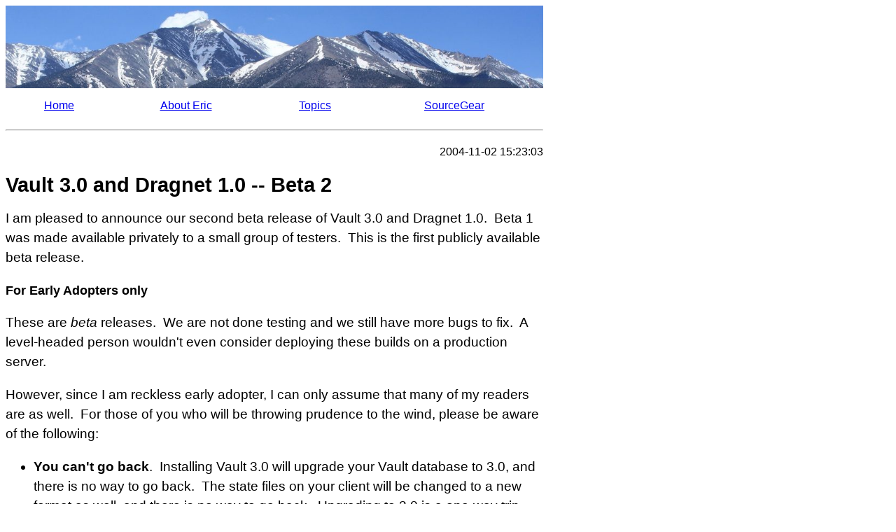

--- FILE ---
content_type: text/html
request_url: https://ericsink.com/entries/beta_02nov2004.html
body_size: 10201
content:
<html>
<head>
<meta name="viewport" content="width=device-width, initial-scale=1">
<title>Vault 3.0 and Dragnet 1.0 -- Beta 2</title>
<link rel="alternate" type="application/rss+xml" title="RSS" href="/rss.xml">
<link rel="stylesheet" type="text/css" href="/default.css">
</head>
<body>
<div class="header">
<img width="100%" src="/images/princeton.jpg"/>
<table width="100%">
    <tr>
        <td><a href="/index.html">Home</a></td>
        <td><a href="/about_author.html">About Eric</a></td>
        <td><a href="/tocs/topics.html">Topics</a></td>
        <td><a href="https://services.sourcegear.com">SourceGear</a></td>
    </tr>
</table>
<hr/>
</div>
<div class="content">
<p class="ArticleDate" align=right>2004-11-02 15:23:03</p><h1>Vault 3.0 and Dragnet 1.0 -- Beta 2</h1>
<p>I am pleased to announce our second beta release of Vault 3.0 and Dragnet 1.0.&nbsp; Beta 1 was made available privately to a small group of testers.&nbsp; This is the first publicly available beta release.</p>
<p><strong><font size="4">For Early Adopters only</font></strong></p>
<p>These are <em>beta</em> releases.&nbsp; We are not done testing and we still have more bugs to fix.&nbsp; A level-headed person wouldn't even consider deploying these builds on a production server.&nbsp;</p>
<p>However, since I am reckless early adopter, I can only assume that many of my readers are as well.&nbsp; For those of you who will be throwing prudence to the wind, please be aware of the following:</p>
<ul>
<li><strong>You can't go back</strong>.&nbsp; Installing Vault 3.0 will upgrade your Vault database to 3.0, and there is no way to go back.&nbsp; The state files on your client will be changed to a new format as well, and there is no way to go back.&nbsp; Upgrading to 3.0 is a one-way trip.
</li>
<li><strong>You can't mix and match</strong>.&nbsp; Vault 3.0 clients will not talk with Vault 2.0 servers.&nbsp; Vault 3.0 servers will not talk with Vault 2.0 clients.&nbsp; Everyone will have to upgrade, all at once.
</li>
<li><strong>You should not use .NET 2.0</strong>.&nbsp; Right now, Vault 3.0 is only supported and compatible with the current shipping release of the .NET Framework.&nbsp; If you are using the .NET 2.0 betas, you should not use this release of Vault.&nbsp; (Yes, we will test and verify with .NET 2.0 later.)
</li>
<li><strong>You should do backups</strong>.&nbsp; Please, before you do the upgrade, backup your data and put the backup in a safe place.&nbsp;&nbsp;Consider doing backups at least once a day while you are using the beta release.&nbsp; (Daily backups are a darn good idea anyway, so once you've started the habit, keep it.)
</li>
</ul>
<p><strong><font size="4">What's new in Vault 3.0?</font></strong></p>
<ul>
<li>Bunches-o-bug-fixes
</li>
<li>Integration with our new bug-tracking product, Dragnet
</li>
<li>Email notifications
</li>
<li>New dialog for adding files, much easier
</li>
<li>New dialog for setting working folders
</li>
<li>Much improved handling of files in status "unknown"
</li>
<li>Greatly simplified license tracking
</li>
<li>Integration with Active Directory
</li>
<li>Several improvements to make Merge Branches even easier to use
</li>
<li>Improvements to the DiffMerge tool, including Unicode support
</li>
<li>Significant improvements to performance and scalability, especially for larger teams
</li>
</ul>
<p><strong><font size="4">What is Dragnet?</font></strong></p>
<p><!--StartFragment --><!--StartFragment -->Dragnet is a web-based bug-tracking system.&nbsp; The SourceGear corporate website does not yet contain any basic product information on Dragnet.&nbsp; This stuff will be published soon.&nbsp; For now, here is a list of highlights:</p>
<ul>
<li><strong>Built on ASP.NET and SQL Server</strong>.
&nbsp; Dragnet is entirely web-based.
</li>
<li>
<div class="MsoNormal" style="MARGIN: 0in 0in 0pt"><b>Integration with Vault 3.0 and SourceOffSite 4.1</b>.<span>&nbsp;</span> Dragnet offers full, rich integration with both of SourceGear's version control products.</div>
</li>
<li><strong>Item types</strong>.&nbsp; Dragnet can track other kinds of items besides bugs, allowing it to be used as more general project management tool.
</li>
<li>
<div class="MsoNormal" style="MARGIN: 0in 0in 0pt"><b>Audit trails</b>.<span>&nbsp;</span> Dragnet remembers every change which has ever been made to an item, allowing you to see the full history of the issue.</div>
</li>
<li>
<div class="MsoNormal" style="MARGIN: 0in 0in 0pt"><b>Customizable fields</b>.<span>&nbsp;</span> Store the information you want to store for your particular situation.</div>
</li>
<li>
<div class="MsoNormal" style="MARGIN: 0in 0in 0pt"><b>Keyword search</b>.<span>&nbsp;</span> Easily retrieve all items which match one or more search terms.</div>
</li>
<li>
<div class="MsoNormal" style="MARGIN: 0in 0in 0pt"><b>Email notifications</b>.<span>&nbsp;</span> Configure Dragnet to let you know when things happen.</div>
</li>
<li>
<div class="MsoNormal" style="MARGIN: 0in 0in 0pt"><strong>Web Services API</strong>.&nbsp; Access the contents of your Dragnet database through XML Web Services.</div>
</li>
<li>
<div class="MsoNormal" style="MARGIN: 0in 0in 0pt"><b>Milestones</b>.<span>&nbsp;</span> Divide your items into milestones you define, helping your team to focus on immediate goals.</div>
</li>
<li>
<div class="MsoNormal" style="MARGIN: 0in 0in 0pt"><b><span style="FONT-SIZE: 12pt; FONT-FAMILY: 'Times New Roman'">Seamless transition from Collab</span></b><span style="FONT-SIZE: 12pt; FONT-FAMILY: 'Times New Roman'">.</span>&nbsp; Users of SourceOffSite Collab will be able to import all their data into Dragnet.</div>
</li>
</ul>
<p><strong><font size="4">Release date</font></strong></p>
<p>We plan to release Vault 3.0 and Dragnet 1.0 before the end of November.</p>
<p><strong><font size="4">Pricing</font></strong></p>
<p>The base price of Vault will remain at $199 per user (without a support contract).&nbsp; However, it's fair to warn you that the volume discounts will be a bit less aggressive after 3.0 is released.&nbsp; I can't publish the new numbers yet, but I can say this:&nbsp; If you are planning to buy Vault, doing it in the next week or two will save you some money.</p>
<p>In order to upgrade to Vault 3.0 from a previous release, you will need a current support contract, which we call a "Gold Support subscription".&nbsp; Gold Support costs $99 per user per year.</p>
<p>Our policy is that all Vault customers receive free tech support and free upgrades for 30 days after your purchase.&nbsp; So, if you buy Vault 2.0 sometime during the 30 days just before the 3.0 release, you will get the 3.0 upgrade for free whether you buy Gold Support or not.</p>
<p>Dragnet will be priced at $99 per user (without a support contract).&nbsp; As a gesture of goodwill to our best customers, each Vault customer who purchased Gold Support prior to this release will get Dragnet 1.0 for free.</p>
<p>Please note that the benefits of Gold Support are only available if you have purchased Gold Support for all your users.&nbsp;&nbsp;If you bought 25 Vault licenses and only one Gold Support subscription, you don't really have Gold Support.&nbsp; You'll need to buy the other 24 subscriptions in order to get the upgrade or the free Dragnet licenses.&nbsp; (Unfortunately, the current implementation of our online store allows customers to buy fewer Gold Support subscriptions than Vault licenses.&nbsp; This problem will be fixed when we deploy the new store software for the new release.)</p>
<p>I'm only mentioning a few key highlights about pricing here.&nbsp; The full details will be available by the time of the release.</p>
<p><strong><font size="4">Serial numbers</font></strong></p>
<p>Here are demo serial numbers for 25 users, expiring 60 days from today:</p>
<table cellpadding="4" border="0">
<tbody>
<tr><td align="right">Vault:</td><td><tt>P4YLN-M5639-274MD-EJQK9-FY847</tt></td></tr>
<tr><td align="right">Dragnet:</td><td><tt>GGYLN-DM6K9-274MD-EJQN4-FU88W</tt></td></tr>
</tbody>
</table><p>Please note that your 2.0 serial numbers will not work with 3.0.&nbsp; In part, this is because Vault 3.0 is a paid upgrade, but in addition, Vault serial numbers have changed with the 3.0 release.&nbsp; The new serial numbers are simpler, shorter, and do not require activation.</p>
<p><strong><font size="4">Download</font></strong></p>
<p>The download directory for the Vault and Dragnet betas is:</p>
<p><a href="http://download.sourcegear.com/beta/">http://download.sourcegear.com/beta/</a></p>
<p>Get build 2711 of Vault, and build 1136 of Dragnet.</p>
<p><strong><font size="4">Reporting Bugs</font></strong></p>
<p>If you download and install these builds, you are a beta tester.&nbsp; We hope you'll give us some feedback.&nbsp; Tell us what works.&nbsp; Tell us what doesn't work.&nbsp; Ask us questions.</p>
<p>The place to do all this is the <a href="http://support.sourcegear.com/viewforum.php?f=6">Vault discussion forum</a>.&nbsp; Please don't email me directly, as we would prefer that discussion of the beta happen publicly on the forum.</p>
<p><strong><font size="4">FAQs</font></strong></p>
<p>Q:&nbsp; I want to upgrade to Vault 3.0, but I don't want to buy Gold Support.&nbsp; Is there another way?</p>
<blockquote dir="ltr" style="MARGIN-RIGHT: 0px">
<p>A:&nbsp; No.&nbsp; Gold Support is the way to get the upgrade.</p>
</blockquote>
<p>Q:&nbsp; Are you guys using Vault and Dragnet internally for your own development?</p>
<blockquote dir="ltr" style="MARGIN-RIGHT: 0px">
<p>A:&nbsp; Of course!&nbsp; We've been using early versions of Vault 3.0 and Dragnet 1.0 for several months.</p>
</blockquote>
<p dir="ltr">Q:&nbsp; Is SourceOffSite 4.1 beta available yet?</p>
<blockquote dir="ltr" style="MARGIN-RIGHT: 0px">
<p>A:&nbsp; Nope -- not yet.</p>
</blockquote>
<p dir="ltr">
</p>
<p>&nbsp;</p>

</div>
<div class="footer">
<hr/>
<p>Copyright 2001-2023 Eric Sink. All Rights Reserved</p>
<hr/>
<p>If you are in need of contract software development services, I would appreciate your consideration of <a href="https://services.sourcegear.com">SourceGear</a>.</p>
</div>
</body>
</html>



--- FILE ---
content_type: text/css
request_url: https://ericsink.com/default.css
body_size: 2080
content:
body
{
    max-width: 768px;
}

img[align=right] 
{
    margin: 1em 0 1em 1em;
}

.header table
{
    border-spacing: 8px;
}

.header td
{
    padding: 8px;
    text-align : center;
}

code
{
    padding:2px 4px;
    font-size:90%;
    white-space:nowrap;
    background-color: #f5f5f5; 
    font-family: Consolas, Courier New, Courier, monospace;
}

pre.screen
{
    display: block;
    padding: 10px;
    background-color: #f5f5f5; 
    margin-left: 0px;
    margin-top: 0px;
    margin-right: 0px;
    margin-bottom: 10px;
    color: black;
    font-size: 13px;
    line-height: 16px;
    border-radius: 4px;
    border-style: solid;
    border-width: 1px;
    font-family: Consolas, Courier New, Courier, monospace;
}

p.toc_item_date
{
    font-size: 12pt;
    margin-bottom: 0pt;
}

p.toc_item_title
{
    margin-left: 24pt;
    margin-top: 0pt;
    margin-bottom: 0pt;
}

p.toc_item_teaser
{
    font-size: 12pt;
    margin-top: 0pt;
    margin-left: 48pt;
}

div.header
{
    color: black; 
    font-family: Arial, Helvetica, sans-serif;
    font-size: 14pt;
    line-height: 21pt;
}

div.content
{
    color: black; 
    font-family: Arial, Helvetica, sans-serif;
    font-size: 14pt;
    line-height: 21pt;
}

div.footer
{
    color: black; 
    font-family: Arial, Helvetica, sans-serif;
    font-size: 12pt;
    line-height: 18pt;
}

h1
{
    font-size: 22pt;
    font-weight: bold;
}

h2
{
    font-size: 20pt;
    font-weight: bold;
}

h3
{
    font-size: 18pt;
    font-weight: bold;
}

h4
{
    font-size: 16pt;
    font-weight: bold;
}

.SiteTitle {font-family: Arial, Helvetica, sans-serif; font-size:36pt}
.ArticleTitle {text-decoration: none; color: black; font-family: Arial, Helvetica, sans-serif; font-weight:bold; font-size:20pt}
.DayPageArticleTitle {text-decoration: none; color: black; font-family: Arial, Helvetica, sans-serif; font-weight:bold; font-size:18pt}
.ArticleDate {color: black; font-family: Arial, Helvetica, sans-serif; font-size:12pt;font-weight:normal}
.Copyright { color: black; font-family: Arial, Helvetica, sans-serif; font-size:12pt }

